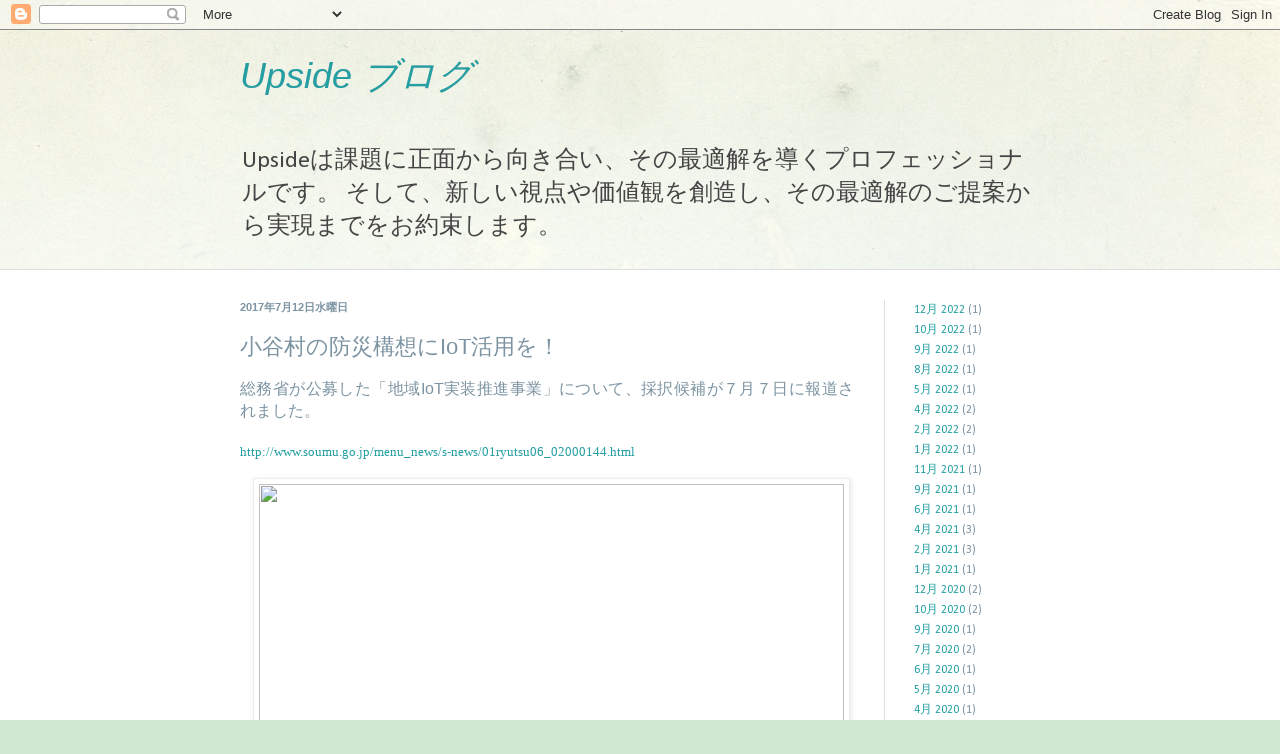

--- FILE ---
content_type: text/html; charset=UTF-8
request_url: https://blog.upside-llc.com/2017/07/iot.html
body_size: 15785
content:
<!DOCTYPE html>
<html class='v2' dir='ltr' lang='ja'>
<head>
<link href='https://www.blogger.com/static/v1/widgets/4128112664-css_bundle_v2.css' rel='stylesheet' type='text/css'/>
<meta content='width=1100' name='viewport'/>
<meta content='text/html; charset=UTF-8' http-equiv='Content-Type'/>
<meta content='blogger' name='generator'/>
<link href='https://blog.upside-llc.com/favicon.ico' rel='icon' type='image/x-icon'/>
<link href='https://blog.upside-llc.com/2017/07/iot.html' rel='canonical'/>
<link rel="alternate" type="application/atom+xml" title="Upside ブログ - Atom" href="https://blog.upside-llc.com/feeds/posts/default" />
<link rel="alternate" type="application/rss+xml" title="Upside ブログ - RSS" href="https://blog.upside-llc.com/feeds/posts/default?alt=rss" />
<link rel="service.post" type="application/atom+xml" title="Upside ブログ - Atom" href="https://www.blogger.com/feeds/3669518980940255674/posts/default" />

<link rel="alternate" type="application/atom+xml" title="Upside ブログ - Atom" href="https://blog.upside-llc.com/feeds/8337713470062038000/comments/default" />
<!--Can't find substitution for tag [blog.ieCssRetrofitLinks]-->
<link href='https://blogger.googleusercontent.com/img/b/R29vZ2xl/AVvXsEjgTMRHaaSmNKoJr0Hl41K-v8Z31Fz695PtmIQxPsaph4Sikb3JyDk7CUwv8I4f1XGQDIVi-s6o88_69gZTgNcngQyzYOI-b0cbSgP3etdHd0mXogt8zhyQ7AsFtqDYt-VE9thgQQN7KwHPpgR9Q8IoHvobpr6yug5Hq0GUs335rr1Uf5vluM1uSKAIcZ_A/w585-h337/MIC-thumbnail2.jpg' rel='image_src'/>
<meta content='https://blog.upside-llc.com/2017/07/iot.html' property='og:url'/>
<meta content='小谷村の防災構想にIoT活用を！' property='og:title'/>
<meta content='総務省が公募した「地域IoT実装推進事業」について、採択候補が７月７日に報道されました。 http://www.soumu.go.jp/menu_news/s-news/01ryutsu06_02000144.html 　 昨年度から長野県小谷村の地域活性化プロジェクトに参画させ...' property='og:description'/>
<meta content='https://blogger.googleusercontent.com/img/b/R29vZ2xl/AVvXsEjgTMRHaaSmNKoJr0Hl41K-v8Z31Fz695PtmIQxPsaph4Sikb3JyDk7CUwv8I4f1XGQDIVi-s6o88_69gZTgNcngQyzYOI-b0cbSgP3etdHd0mXogt8zhyQ7AsFtqDYt-VE9thgQQN7KwHPpgR9Q8IoHvobpr6yug5Hq0GUs335rr1Uf5vluM1uSKAIcZ_A/w1200-h630-p-k-no-nu/MIC-thumbnail2.jpg' property='og:image'/>
<title>Upside ブログ: 小谷村の防災構想にIoT活用を&#65281;</title>
<style type='text/css'>@font-face{font-family:'Calibri';font-style:normal;font-weight:400;font-display:swap;src:url(//fonts.gstatic.com/l/font?kit=J7afnpV-BGlaFfdAhLEY67FIEjg&skey=a1029226f80653a8&v=v15)format('woff2');unicode-range:U+0000-00FF,U+0131,U+0152-0153,U+02BB-02BC,U+02C6,U+02DA,U+02DC,U+0304,U+0308,U+0329,U+2000-206F,U+20AC,U+2122,U+2191,U+2193,U+2212,U+2215,U+FEFF,U+FFFD;}</style>
<style id='page-skin-1' type='text/css'><!--
/*
-----------------------------------------------
Blogger Template Style
Name:     Simple
Designer: Blogger
URL:      www.blogger.com
----------------------------------------------- */
/* Content
----------------------------------------------- */
body {
font: normal normal 12px Calibri;
color: #7c93a1;
background: #cfe7d1 url(//themes.googleusercontent.com/image?id=1x_TqXo6-7t6y2ZiuOyQ2Bk6Zod9CTtyKYtRui0IeQJe6hVlJcQiXYG2xQGkxKvl6iZMJ) repeat fixed top center /* Credit: gaffera (https://www.istockphoto.com/googleimages.php?id=4072573&amp;platform=blogger) */;
padding: 0 0 0 0;
background-attachment: scroll;
}
html body .content-outer {
min-width: 0;
max-width: 100%;
width: 100%;
}
h2 {
font-size: 22px;
}
a:link {
text-decoration:none;
color: #249fa3;
}
a:visited {
text-decoration:none;
color: #7c93a1;
}
a:hover {
text-decoration:underline;
color: #5dc2c0;
}
.body-fauxcolumn-outer .fauxcolumn-inner {
background: transparent url(https://resources.blogblog.com/blogblog/data/1kt/simple/body_gradient_tile_light.png) repeat scroll top left;
_background-image: none;
}
.body-fauxcolumn-outer .cap-top {
position: absolute;
z-index: 1;
height: 400px;
width: 100%;
}
.body-fauxcolumn-outer .cap-top .cap-left {
width: 100%;
background: transparent url(https://resources.blogblog.com/blogblog/data/1kt/simple/gradients_light.png) repeat-x scroll top left;
_background-image: none;
}
.content-outer {
-moz-box-shadow: 0 0 0 rgba(0, 0, 0, .15);
-webkit-box-shadow: 0 0 0 rgba(0, 0, 0, .15);
-goog-ms-box-shadow: 0 0 0 #333333;
box-shadow: 0 0 0 rgba(0, 0, 0, .15);
margin-bottom: 1px;
}
.content-inner {
padding: 0 0;
}
.main-outer, .footer-outer {
background-color: #ffffff;
}
/* Header
----------------------------------------------- */
.header-outer {
background: transparent none repeat-x scroll 0 -400px;
_background-image: none;
}
.Header h1 {
font: italic normal 36px Arial, Tahoma, Helvetica, FreeSans, sans-serif;
color: #249fa3;
text-shadow: 0 0 0 rgba(0, 0, 0, .2);
}
.Header h1 a {
color: #249fa3;
}
.Header .description {
font-size: 200%;
color: #444444;
}
.header-inner .Header .titlewrapper {
padding: 22px 30px;
}
.header-inner .Header .descriptionwrapper {
padding: 0 30px;
}
/* Tabs
----------------------------------------------- */
.tabs-inner .section:first-child {
border-top: 0 solid #dddddd;
}
.tabs-inner .section:first-child ul {
margin-top: -0;
border-top: 0 solid #dddddd;
border-left: 0 solid #dddddd;
border-right: 0 solid #dddddd;
}
.tabs-inner .widget ul {
background: transparent none repeat-x scroll 0 -800px;
_background-image: none;
border-bottom: 0 solid #dddddd;
margin-top: 0;
margin-left: -0;
margin-right: -0;
}
.tabs-inner .widget li a {
display: inline-block;
padding: .6em 1em;
font: normal normal 20px Arial, Tahoma, Helvetica, FreeSans, sans-serif;
color: #00818b;
border-left: 0 solid #ffffff;
border-right: 0 solid #dddddd;
}
.tabs-inner .widget li:first-child a {
border-left: none;
}
.tabs-inner .widget li.selected a, .tabs-inner .widget li a:hover {
color: #444444;
background-color: transparent;
text-decoration: none;
}
/* Columns
----------------------------------------------- */
.main-outer {
border-top: 1px solid #dddddd;
}
.fauxcolumn-left-outer .fauxcolumn-inner {
border-right: 1px solid #dddddd;
}
.fauxcolumn-right-outer .fauxcolumn-inner {
border-left: 1px solid #dddddd;
}
/* Headings
----------------------------------------------- */
div.widget > h2,
div.widget h2.title {
margin: 0 0 1em 0;
font: normal bold 11px Arial, Tahoma, Helvetica, FreeSans, sans-serif;
color: #000000;
}
/* Widgets
----------------------------------------------- */
.widget .zippy {
color: #999999;
text-shadow: 2px 2px 1px rgba(0, 0, 0, .1);
}
.widget .popular-posts ul {
list-style: none;
}
/* Posts
----------------------------------------------- */
h2.date-header {
font: normal bold 11px Arial, Tahoma, Helvetica, FreeSans, sans-serif;
}
.date-header span {
background-color: transparent;
color: #7c93a1;
padding: inherit;
letter-spacing: inherit;
margin: inherit;
}
.main-inner {
padding-top: 30px;
padding-bottom: 30px;
}
.main-inner .column-center-inner {
padding: 0 15px;
}
.main-inner .column-center-inner .section {
margin: 0 15px;
}
.post {
margin: 0 0 25px 0;
}
h3.post-title, .comments h4 {
font: normal normal 22px Arial, Tahoma, Helvetica, FreeSans, sans-serif;
margin: .75em 0 0;
}
.post-body {
font-size: 110%;
line-height: 1.4;
position: relative;
}
.post-body img, .post-body .tr-caption-container, .Profile img, .Image img,
.BlogList .item-thumbnail img {
padding: 2px;
background: #ffffff;
border: 1px solid #eeeeee;
-moz-box-shadow: 1px 1px 5px rgba(0, 0, 0, .1);
-webkit-box-shadow: 1px 1px 5px rgba(0, 0, 0, .1);
box-shadow: 1px 1px 5px rgba(0, 0, 0, .1);
}
.post-body img, .post-body .tr-caption-container {
padding: 5px;
}
.post-body .tr-caption-container {
color: #7c93a1;
}
.post-body .tr-caption-container img {
padding: 0;
background: transparent;
border: none;
-moz-box-shadow: 0 0 0 rgba(0, 0, 0, .1);
-webkit-box-shadow: 0 0 0 rgba(0, 0, 0, .1);
box-shadow: 0 0 0 rgba(0, 0, 0, .1);
}
.post-header {
margin: 0 0 1.5em;
line-height: 1.6;
font-size: 90%;
}
.post-footer {
margin: 20px -2px 0;
padding: 5px 10px;
color: #666666;
background-color: #f9f9f9;
border-bottom: 1px solid #eeeeee;
line-height: 1.6;
font-size: 90%;
}
#comments .comment-author {
padding-top: 1.5em;
border-top: 1px solid #dddddd;
background-position: 0 1.5em;
}
#comments .comment-author:first-child {
padding-top: 0;
border-top: none;
}
.avatar-image-container {
margin: .2em 0 0;
}
#comments .avatar-image-container img {
border: 1px solid #eeeeee;
}
/* Comments
----------------------------------------------- */
.comments .comments-content .icon.blog-author {
background-repeat: no-repeat;
background-image: url([data-uri]);
}
.comments .comments-content .loadmore a {
border-top: 1px solid #999999;
border-bottom: 1px solid #999999;
}
.comments .comment-thread.inline-thread {
background-color: #f9f9f9;
}
.comments .continue {
border-top: 2px solid #999999;
}
/* Accents
---------------------------------------------- */
.section-columns td.columns-cell {
border-left: 1px solid #dddddd;
}
.blog-pager {
background: transparent none no-repeat scroll top center;
}
.blog-pager-older-link, .home-link,
.blog-pager-newer-link {
background-color: #ffffff;
padding: 5px;
}
.footer-outer {
border-top: 0 dashed #bbbbbb;
}
/* Mobile
----------------------------------------------- */
body.mobile  {
background-size: auto;
}
.mobile .body-fauxcolumn-outer {
background: transparent none repeat scroll top left;
}
.mobile .body-fauxcolumn-outer .cap-top {
background-size: 100% auto;
}
.mobile .content-outer {
-webkit-box-shadow: 0 0 3px rgba(0, 0, 0, .15);
box-shadow: 0 0 3px rgba(0, 0, 0, .15);
}
.mobile .tabs-inner .widget ul {
margin-left: 0;
margin-right: 0;
}
.mobile .post {
margin: 0;
}
.mobile .main-inner .column-center-inner .section {
margin: 0;
}
.mobile .date-header span {
padding: 0.1em 10px;
margin: 0 -10px;
}
.mobile h3.post-title {
margin: 0;
}
.mobile .blog-pager {
background: transparent none no-repeat scroll top center;
}
.mobile .footer-outer {
border-top: none;
}
.mobile .main-inner, .mobile .footer-inner {
background-color: #ffffff;
}
.mobile-index-contents {
color: #7c93a1;
}
.mobile-link-button {
background-color: #249fa3;
}
.mobile-link-button a:link, .mobile-link-button a:visited {
color: #ffffff;
}
.mobile .tabs-inner .section:first-child {
border-top: none;
}
.mobile .tabs-inner .PageList .widget-content {
background-color: transparent;
color: #444444;
border-top: 0 solid #dddddd;
border-bottom: 0 solid #dddddd;
}
.mobile .tabs-inner .PageList .widget-content .pagelist-arrow {
border-left: 1px solid #dddddd;
}

--></style>
<style id='template-skin-1' type='text/css'><!--
body {
min-width: 860px;
}
.content-outer, .content-fauxcolumn-outer, .region-inner {
min-width: 860px;
max-width: 860px;
_width: 860px;
}
.main-inner .columns {
padding-left: 0px;
padding-right: 186px;
}
.main-inner .fauxcolumn-center-outer {
left: 0px;
right: 186px;
/* IE6 does not respect left and right together */
_width: expression(this.parentNode.offsetWidth -
parseInt("0px") -
parseInt("186px") + 'px');
}
.main-inner .fauxcolumn-left-outer {
width: 0px;
}
.main-inner .fauxcolumn-right-outer {
width: 186px;
}
.main-inner .column-left-outer {
width: 0px;
right: 100%;
margin-left: -0px;
}
.main-inner .column-right-outer {
width: 186px;
margin-right: -186px;
}
#layout {
min-width: 0;
}
#layout .content-outer {
min-width: 0;
width: 800px;
}
#layout .region-inner {
min-width: 0;
width: auto;
}
body#layout div.add_widget {
padding: 8px;
}
body#layout div.add_widget a {
margin-left: 32px;
}
--></style>
<style>
    body {background-image:url(\/\/themes.googleusercontent.com\/image?id=1x_TqXo6-7t6y2ZiuOyQ2Bk6Zod9CTtyKYtRui0IeQJe6hVlJcQiXYG2xQGkxKvl6iZMJ);}
    
@media (max-width: 200px) { body {background-image:url(\/\/themes.googleusercontent.com\/image?id=1x_TqXo6-7t6y2ZiuOyQ2Bk6Zod9CTtyKYtRui0IeQJe6hVlJcQiXYG2xQGkxKvl6iZMJ&options=w200);}}
@media (max-width: 400px) and (min-width: 201px) { body {background-image:url(\/\/themes.googleusercontent.com\/image?id=1x_TqXo6-7t6y2ZiuOyQ2Bk6Zod9CTtyKYtRui0IeQJe6hVlJcQiXYG2xQGkxKvl6iZMJ&options=w400);}}
@media (max-width: 800px) and (min-width: 401px) { body {background-image:url(\/\/themes.googleusercontent.com\/image?id=1x_TqXo6-7t6y2ZiuOyQ2Bk6Zod9CTtyKYtRui0IeQJe6hVlJcQiXYG2xQGkxKvl6iZMJ&options=w800);}}
@media (max-width: 1200px) and (min-width: 801px) { body {background-image:url(\/\/themes.googleusercontent.com\/image?id=1x_TqXo6-7t6y2ZiuOyQ2Bk6Zod9CTtyKYtRui0IeQJe6hVlJcQiXYG2xQGkxKvl6iZMJ&options=w1200);}}
/* Last tag covers anything over one higher than the previous max-size cap. */
@media (min-width: 1201px) { body {background-image:url(\/\/themes.googleusercontent.com\/image?id=1x_TqXo6-7t6y2ZiuOyQ2Bk6Zod9CTtyKYtRui0IeQJe6hVlJcQiXYG2xQGkxKvl6iZMJ&options=w1600);}}
  </style>
<link href='https://www.blogger.com/dyn-css/authorization.css?targetBlogID=3669518980940255674&amp;zx=70b71086-4a34-472f-9a56-739f3c262997' media='none' onload='if(media!=&#39;all&#39;)media=&#39;all&#39;' rel='stylesheet'/><noscript><link href='https://www.blogger.com/dyn-css/authorization.css?targetBlogID=3669518980940255674&amp;zx=70b71086-4a34-472f-9a56-739f3c262997' rel='stylesheet'/></noscript>
<meta name='google-adsense-platform-account' content='ca-host-pub-1556223355139109'/>
<meta name='google-adsense-platform-domain' content='blogspot.com'/>

</head>
<body class='loading variant-wide'>
<div class='navbar section' id='navbar' name='Navbar'><div class='widget Navbar' data-version='1' id='Navbar1'><script type="text/javascript">
    function setAttributeOnload(object, attribute, val) {
      if(window.addEventListener) {
        window.addEventListener('load',
          function(){ object[attribute] = val; }, false);
      } else {
        window.attachEvent('onload', function(){ object[attribute] = val; });
      }
    }
  </script>
<div id="navbar-iframe-container"></div>
<script type="text/javascript" src="https://apis.google.com/js/platform.js"></script>
<script type="text/javascript">
      gapi.load("gapi.iframes:gapi.iframes.style.bubble", function() {
        if (gapi.iframes && gapi.iframes.getContext) {
          gapi.iframes.getContext().openChild({
              url: 'https://www.blogger.com/navbar/3669518980940255674?po\x3d8337713470062038000\x26origin\x3dhttps://blog.upside-llc.com',
              where: document.getElementById("navbar-iframe-container"),
              id: "navbar-iframe"
          });
        }
      });
    </script><script type="text/javascript">
(function() {
var script = document.createElement('script');
script.type = 'text/javascript';
script.src = '//pagead2.googlesyndication.com/pagead/js/google_top_exp.js';
var head = document.getElementsByTagName('head')[0];
if (head) {
head.appendChild(script);
}})();
</script>
</div></div>
<div class='body-fauxcolumns'>
<div class='fauxcolumn-outer body-fauxcolumn-outer'>
<div class='cap-top'>
<div class='cap-left'></div>
<div class='cap-right'></div>
</div>
<div class='fauxborder-left'>
<div class='fauxborder-right'></div>
<div class='fauxcolumn-inner'>
</div>
</div>
<div class='cap-bottom'>
<div class='cap-left'></div>
<div class='cap-right'></div>
</div>
</div>
</div>
<div class='content'>
<div class='content-fauxcolumns'>
<div class='fauxcolumn-outer content-fauxcolumn-outer'>
<div class='cap-top'>
<div class='cap-left'></div>
<div class='cap-right'></div>
</div>
<div class='fauxborder-left'>
<div class='fauxborder-right'></div>
<div class='fauxcolumn-inner'>
</div>
</div>
<div class='cap-bottom'>
<div class='cap-left'></div>
<div class='cap-right'></div>
</div>
</div>
</div>
<div class='content-outer'>
<div class='content-cap-top cap-top'>
<div class='cap-left'></div>
<div class='cap-right'></div>
</div>
<div class='fauxborder-left content-fauxborder-left'>
<div class='fauxborder-right content-fauxborder-right'></div>
<div class='content-inner'>
<header>
<div class='header-outer'>
<div class='header-cap-top cap-top'>
<div class='cap-left'></div>
<div class='cap-right'></div>
</div>
<div class='fauxborder-left header-fauxborder-left'>
<div class='fauxborder-right header-fauxborder-right'></div>
<div class='region-inner header-inner'>
<div class='header section' id='header' name='ヘッダー'><div class='widget Header' data-version='1' id='Header1'>
<div id='header-inner'>
<div class='titlewrapper'>
<h1 class='title'>
<a href='https://blog.upside-llc.com/'>
Upside ブログ
</a>
</h1>
</div>
<div class='descriptionwrapper'>
<p class='description'><span>Upsideは課題に正面から向き合い&#12289;その最適解を導くプロフェッショナルです&#12290;
そして&#12289;新しい視点や価値観を創造し&#12289;その最適解のご提案から実現までをお約束します&#12290;</span></p>
</div>
</div>
</div></div>
</div>
</div>
<div class='header-cap-bottom cap-bottom'>
<div class='cap-left'></div>
<div class='cap-right'></div>
</div>
</div>
</header>
<div class='tabs-outer'>
<div class='tabs-cap-top cap-top'>
<div class='cap-left'></div>
<div class='cap-right'></div>
</div>
<div class='fauxborder-left tabs-fauxborder-left'>
<div class='fauxborder-right tabs-fauxborder-right'></div>
<div class='region-inner tabs-inner'>
<div class='tabs no-items section' id='crosscol' name='Cross-Column'></div>
<div class='tabs no-items section' id='crosscol-overflow' name='Cross-Column 2'></div>
</div>
</div>
<div class='tabs-cap-bottom cap-bottom'>
<div class='cap-left'></div>
<div class='cap-right'></div>
</div>
</div>
<div class='main-outer'>
<div class='main-cap-top cap-top'>
<div class='cap-left'></div>
<div class='cap-right'></div>
</div>
<div class='fauxborder-left main-fauxborder-left'>
<div class='fauxborder-right main-fauxborder-right'></div>
<div class='region-inner main-inner'>
<div class='columns fauxcolumns'>
<div class='fauxcolumn-outer fauxcolumn-center-outer'>
<div class='cap-top'>
<div class='cap-left'></div>
<div class='cap-right'></div>
</div>
<div class='fauxborder-left'>
<div class='fauxborder-right'></div>
<div class='fauxcolumn-inner'>
</div>
</div>
<div class='cap-bottom'>
<div class='cap-left'></div>
<div class='cap-right'></div>
</div>
</div>
<div class='fauxcolumn-outer fauxcolumn-left-outer'>
<div class='cap-top'>
<div class='cap-left'></div>
<div class='cap-right'></div>
</div>
<div class='fauxborder-left'>
<div class='fauxborder-right'></div>
<div class='fauxcolumn-inner'>
</div>
</div>
<div class='cap-bottom'>
<div class='cap-left'></div>
<div class='cap-right'></div>
</div>
</div>
<div class='fauxcolumn-outer fauxcolumn-right-outer'>
<div class='cap-top'>
<div class='cap-left'></div>
<div class='cap-right'></div>
</div>
<div class='fauxborder-left'>
<div class='fauxborder-right'></div>
<div class='fauxcolumn-inner'>
</div>
</div>
<div class='cap-bottom'>
<div class='cap-left'></div>
<div class='cap-right'></div>
</div>
</div>
<!-- corrects IE6 width calculation -->
<div class='columns-inner'>
<div class='column-center-outer'>
<div class='column-center-inner'>
<div class='main section' id='main' name='メイン'><div class='widget Blog' data-version='1' id='Blog1'>
<div class='blog-posts hfeed'>

          <div class="date-outer">
        
<h2 class='date-header'><span>2017年7月12日水曜日</span></h2>

          <div class="date-posts">
        
<div class='post-outer'>
<div class='post hentry uncustomized-post-template' itemprop='blogPost' itemscope='itemscope' itemtype='http://schema.org/BlogPosting'>
<meta content='https://blogger.googleusercontent.com/img/b/R29vZ2xl/AVvXsEjgTMRHaaSmNKoJr0Hl41K-v8Z31Fz695PtmIQxPsaph4Sikb3JyDk7CUwv8I4f1XGQDIVi-s6o88_69gZTgNcngQyzYOI-b0cbSgP3etdHd0mXogt8zhyQ7AsFtqDYt-VE9thgQQN7KwHPpgR9Q8IoHvobpr6yug5Hq0GUs335rr1Uf5vluM1uSKAIcZ_A/w585-h337/MIC-thumbnail2.jpg' itemprop='image_url'/>
<meta content='3669518980940255674' itemprop='blogId'/>
<meta content='8337713470062038000' itemprop='postId'/>
<a name='8337713470062038000'></a>
<h3 class='post-title entry-title' itemprop='name'>
小谷村の防災構想にIoT活用を&#65281;
</h3>
<div class='post-header'>
<div class='post-header-line-1'></div>
</div>
<div class='post-body entry-content' id='post-body-8337713470062038000' itemprop='description articleBody'>
<div style="background-color: white; caret-color: rgb(0, 0, 0); font-family: Verdana, Arial, Helvetica, sans-serif; font-size: 12px; text-align: justify; text-size-adjust: auto;"><span style="font-size: 16px; text-size-adjust: auto;">総務省が公募した&#12300;地域IoT実装推進事業&#12301;について&#12289;採択候補が７月７日に報道されました&#12290;</span></div><div style="background-color: white; caret-color: rgb(0, 0, 0); font-family: Verdana, Arial, Helvetica, sans-serif; font-size: 12px; text-align: justify; text-size-adjust: auto;"><span style="font-size: 16px; text-size-adjust: auto;"><br /></span></div><div style="background-color: white; caret-color: rgb(0, 0, 0); font-family: Verdana, Arial, Helvetica, sans-serif; font-size: 12px; text-size-adjust: auto;"><p class="p1" style="color: #dca10d; font-family: &quot;Helvetica Neue&quot;; font-feature-settings: normal; font-kerning: auto; font-optical-sizing: auto; font-size: 13px; font-stretch: normal; font-variant-alternates: normal; font-variant-east-asian: normal; font-variant-numeric: normal; font-variation-settings: normal; line-height: normal; margin: 0px;"><a href="http://www.soumu.go.jp/menu_news/s-news/01ryutsu06_02000144.html">http://www.soumu.go.jp/menu_news/s-news/01ryutsu06_02000144.html</a><span class="s1" style="color: black; font-family: &quot;Hiragino Sans&quot;; font-feature-settings: normal; font-kerning: auto; font-optical-sizing: auto; font-stretch: normal; font-variant-alternates: normal; font-variant-east-asian: normal; font-variant-numeric: normal; font-variation-settings: normal; line-height: normal;">&#12288;</span></p></div><div style="background-color: white; caret-color: rgb(0, 0, 0); font-family: Verdana, Arial, Helvetica, sans-serif; text-size-adjust: auto;"><span data-mce-style="font-size: 10pt;"><br /></span></div><div class="separator" style="clear: both; text-align: center;"><a href="https://blogger.googleusercontent.com/img/b/R29vZ2xl/AVvXsEjgTMRHaaSmNKoJr0Hl41K-v8Z31Fz695PtmIQxPsaph4Sikb3JyDk7CUwv8I4f1XGQDIVi-s6o88_69gZTgNcngQyzYOI-b0cbSgP3etdHd0mXogt8zhyQ7AsFtqDYt-VE9thgQQN7KwHPpgR9Q8IoHvobpr6yug5Hq0GUs335rr1Uf5vluM1uSKAIcZ_A/s600/MIC-thumbnail2.jpg" style="margin-left: 1em; margin-right: 1em;"><img border="0" data-original-height="345" data-original-width="600" height="337" src="https://blogger.googleusercontent.com/img/b/R29vZ2xl/AVvXsEjgTMRHaaSmNKoJr0Hl41K-v8Z31Fz695PtmIQxPsaph4Sikb3JyDk7CUwv8I4f1XGQDIVi-s6o88_69gZTgNcngQyzYOI-b0cbSgP3etdHd0mXogt8zhyQ7AsFtqDYt-VE9thgQQN7KwHPpgR9Q8IoHvobpr6yug5Hq0GUs335rr1Uf5vluM1uSKAIcZ_A/w585-h337/MIC-thumbnail2.jpg" width="585" /></a></div><div style="background-color: white; caret-color: rgb(0, 0, 0); font-family: Verdana, Arial, Helvetica, sans-serif; text-align: center; text-size-adjust: auto;"><br /></div><div style="background-color: white; caret-color: rgb(0, 0, 0); font-family: Verdana, Arial, Helvetica, sans-serif; text-align: center; text-size-adjust: auto;"><br /></div><div style="background-color: white; caret-color: rgb(0, 0, 0); font-family: Verdana, Arial, Helvetica, sans-serif; text-align: center; text-size-adjust: auto;"><div data-mce-style="text-align: left;" style="font-size: 12px; text-align: left; text-size-adjust: auto;"><span data-mce-style="font-size: 12pt;" style="font-size: 12pt;">昨年度から長野県小谷村の地域活性化プロジェクトに参画させていただいており&#12289;本年度の活動においてもプロジェクトをステップアップすべく&#12289;上記推進事業に小谷村が応募する運びとなりました&#12290;</span></div><div data-mce-style="text-align: left;" style="font-size: 12px; text-align: left; text-size-adjust: auto;"><span data-mce-style="font-size: 12pt;" style="font-size: 12pt;"><br /></span></div><div data-mce-style="text-align: left;" style="font-size: 12px; text-align: left; text-size-adjust: auto;"><span data-mce-style="font-size: 12pt;" style="font-size: 12pt;">今回は&#12300;G空間を活用した小谷村防災まちづくり&#12301;をテーマに地震や水害発生時の避難誘導や情報発信にIoT&#65288;特にG空間情報&#65289;を活用とした提案でした&#12290;</span></div><div style="text-align: start; text-size-adjust: auto;"><br /></div><div data-mce-style="text-align: left;" style="font-size: 12px; text-align: left; text-size-adjust: auto;"><span data-mce-style="font-size: 12pt;" style="font-size: 12pt;">ちなみに小谷村は長野県と新潟県の県境に位置する人口3000人弱の山村部です&#12290;</span></div></div><div style="background-color: white; caret-color: rgb(0, 0, 0); font-family: Verdana, Arial, Helvetica, sans-serif; text-align: left; text-size-adjust: auto;"><div data-mce-style="text-align: left;" style="text-size-adjust: auto;"><span data-mce-style="font-size: 14pt;"><br /></span></div><div class="separator" style="clear: both; text-align: center;"><a href="https://blogger.googleusercontent.com/img/b/R29vZ2xl/AVvXsEi2wy4dz9gbdwCrFxVTYj3208800Z-VMKWr94yYGkmmxbQ7XuZDtPtADZwIYNylwstPN0akCuNws6tPYCIy9ql6GcB-eQjUkBRwvUEVN36ZQlK6iWfuyHk68gMVjyu14yOorLON6aw-UNPve7r-0pdziT7R6Vm3Fo1I8mTk8Ki-9k6nCnyJvNVdXuhqRV6t/s600/E5B1B1-thumbnail2.jpg" style="margin-left: 1em; margin-right: 1em;"><img border="0" data-original-height="348" data-original-width="600" height="343" src="https://blogger.googleusercontent.com/img/b/R29vZ2xl/AVvXsEi2wy4dz9gbdwCrFxVTYj3208800Z-VMKWr94yYGkmmxbQ7XuZDtPtADZwIYNylwstPN0akCuNws6tPYCIy9ql6GcB-eQjUkBRwvUEVN36ZQlK6iWfuyHk68gMVjyu14yOorLON6aw-UNPve7r-0pdziT7R6Vm3Fo1I8mTk8Ki-9k6nCnyJvNVdXuhqRV6t/w590-h343/E5B1B1-thumbnail2.jpg" width="590" /></a></div><br /><div data-mce-style="text-align: left;" style="font-size: 12px; text-align: center; text-size-adjust: auto;"><br /></div><div data-mce-style="text-align: left;" style="font-size: 12px; text-align: center; text-size-adjust: auto;"><br /></div><div class="separator" style="clear: both; text-align: center;"><a href="https://blogger.googleusercontent.com/img/b/R29vZ2xl/AVvXsEijucXpRhxzGfq8tYZvqoG0wH8loPljRlKZ_t0QGRRymAYPgVFEo9lKI3XwRN-qNyjXGra0ZX2RJxfrXzEu-0OQOu6--Wjozgkf6_DZz99wq8ATQqmeA9MlbvHEpFe-Zyz_IDe873MH5cjcqJJLoY-ItdOJys4EfRndL3bhZrF1SMvrWwPQZmfFaTqJMRqN/s600/turara-thumbnail2.jpg" style="margin-left: 1em; margin-right: 1em;"><img border="0" data-original-height="450" data-original-width="600" height="438" src="https://blogger.googleusercontent.com/img/b/R29vZ2xl/AVvXsEijucXpRhxzGfq8tYZvqoG0wH8loPljRlKZ_t0QGRRymAYPgVFEo9lKI3XwRN-qNyjXGra0ZX2RJxfrXzEu-0OQOu6--Wjozgkf6_DZz99wq8ATQqmeA9MlbvHEpFe-Zyz_IDe873MH5cjcqJJLoY-ItdOJys4EfRndL3bhZrF1SMvrWwPQZmfFaTqJMRqN/w583-h438/turara-thumbnail2.jpg" width="583" /></a></div><div data-mce-style="text-align: left;" style="text-align: center; text-size-adjust: auto;"><br /></div><div data-mce-style="text-align: left;" style="text-align: center; text-size-adjust: auto;"><span style="text-align: left;"><br /></span></div><div data-mce-style="text-align: left;" style="text-align: center; text-size-adjust: auto;"><div data-mce-style="text-align: left;" style="font-size: 12px; text-align: left; text-size-adjust: auto;"><span data-mce-style="font-size: 12pt;" style="font-size: 12pt;">夏は緑豊かな乗鞍や妙高へ山岳ファンが集い&#12289;冬は栂池などのスキー場でウインタースポーツが盛んな地域です&#12290;</span></div><div data-mce-style="text-align: left;" style="font-size: 12px; text-align: left; text-size-adjust: auto;"><span data-mce-style="font-size: 12pt;" style="font-size: medium;">とはいえ&#12289;３年前に被災した神城断層震災では震度６弱の激震に見舞われ&#12289;その他にも長野では地震の被害が絶えないのが現状です&#12290;</span></div><div style="text-size-adjust: auto;"><br /></div><div data-mce-style="text-align: left;" style="font-size: 12px; text-align: left; text-size-adjust: auto;"><span data-mce-style="font-size: 12pt;" style="font-size: medium;">今回の提案では喫緊の課題へのIoT実装が最適なタイミングだったのですが&#12290;&#12290;&#12290;</span></div><div data-mce-style="text-align: left;" style="font-size: 12px; text-align: left; text-size-adjust: auto;"><span data-mce-style="font-size: 12pt;" style="font-size: medium;">残念ながら採択には至りませんでした&#12290;</span></div><div data-mce-style="text-align: left;" style="font-size: 12px; text-align: left; text-size-adjust: auto;"><span data-mce-style="font-size: 12pt;" style="font-size: medium;"><br /></span></div><div data-mce-style="text-align: left;" style="font-size: 12px; text-align: left; text-size-adjust: auto;"><span data-mce-style="font-size: 12pt;" style="font-size: medium;">ちなみに採択の17案件はこちら&#12290;</span></div><div style="font-size: 12px;"><span data-mce-style="font-size: 12pt;" style="font-size: medium;"><br /></span></div></div><div data-mce-style="text-align: left;" style="text-align: left; text-size-adjust: auto;"><div class="separator" style="clear: both; text-align: center;"><a href="https://blogger.googleusercontent.com/img/b/R29vZ2xl/AVvXsEgCkqJu7mJbtn7ayM4r_EWdtlhJvflsuGieYys47FM4CVqi32UyntYGzt3SfMXNuZ6X9fmkY1HnYj_qRW2pEz0C6Rr9c5sg8agauNClzRuR85UcKIu8GfGhigSVx1dJNMmU9GHxHpixQREq5hqGO4ugHKc35rvjhsbpXmrfxTtzqV_ncMW35hRxMSKrXU1z/s600/E68EA1E68A9E-thumbnail2.jpg" style="margin-left: 1em; margin-right: 1em;"><img border="0" data-original-height="466" data-original-width="600" height="463" src="https://blogger.googleusercontent.com/img/b/R29vZ2xl/AVvXsEgCkqJu7mJbtn7ayM4r_EWdtlhJvflsuGieYys47FM4CVqi32UyntYGzt3SfMXNuZ6X9fmkY1HnYj_qRW2pEz0C6Rr9c5sg8agauNClzRuR85UcKIu8GfGhigSVx1dJNMmU9GHxHpixQREq5hqGO4ugHKc35rvjhsbpXmrfxTtzqV_ncMW35hRxMSKrXU1z/w595-h463/E68EA1E68A9E-thumbnail2.jpg" width="595" /></a></div><div data-mce-style="text-align: left;" style="text-align: center; text-size-adjust: auto;"><span style="text-align: left;"><br /></span></div><div data-mce-style="text-align: left;" style="text-align: center; text-size-adjust: auto;"><div style="font-size: 12px; text-align: left; text-size-adjust: auto;"><span data-mce-style="font-size: 12pt;" style="font-size: 12pt;">全国に11の総務省総合通信局&#65288;沖縄のみ総合通信事務所&#65289;があり&#12289;各自治体や企業からの推進事業の応募はそれぞれの地域の通信局が窓口となっての対応となってます&#12290;</span></div><div style="font-size: 12px; text-align: left; text-size-adjust: auto;"><span data-mce-style="font-size: 12pt;" style="font-size: medium;">従来であれば&#12289;地域ごとにある程度分散しての採択が主流なのですが...</span></div><div style="font-size: 12px; text-align: left; text-size-adjust: auto;"><span data-mce-style="font-size: 12pt;" style="font-size: medium;">よく見ると&#12289;17件の採択のうち&#12289;九州総合通信局管轄で５件&#12289;しかも全て防災分野&#12290;</span></div><div style="font-size: 12px; text-align: left; text-size-adjust: auto;"><span data-mce-style="font-size: 12pt;" style="font-size: medium;">３割が九州に集中して&#12289;８つの分野からも３割が防災分野&#65288;全て九州&#65289;&#12290;<br /><br />緊急性の順位が反映しているようにも感じるのですが&#12289;今回は内容を重視して&#12300;慣例的な地域や分野に分散する&#12301;といったことはしなかったとも受け止められます&#12290;</span></div><div style="font-size: 12px; text-align: left; text-size-adjust: auto;"><span data-mce-style="font-size: 12pt;" style="font-size: medium;">寸評をする立場でもないので&#12289;若干の愚痴に聞こえてしまいますね&#12290;</span></div><div style="text-align: left; text-size-adjust: auto;"><br /></div><div style="font-size: 12px; text-align: left; text-size-adjust: auto;"><span data-mce-style="font-size: 12pt;" style="font-size: medium;">時間は巻き戻せないので&#12289;今後の活動目標として&#12289;小谷村の防災対策をいかに効率的に安全にするかを支援するしかありません&#12290;</span></div><div style="font-size: 12px; text-align: left; text-size-adjust: auto;"><span data-mce-style="font-size: 12pt;" style="font-size: medium;">補助金に頼らず知恵を絞れ&#65281;との神の声としましょう&#12290;</span></div><div style="text-align: left; text-size-adjust: auto;"><br /></div><div style="font-size: 12px; text-align: left; text-size-adjust: auto;"><span data-mce-style="font-size: 12pt;" style="font-size: medium;">なんてったって&#12289;小谷村のスローガンは</span></div><div style="font-size: 12px; text-align: left; text-size-adjust: auto;"><span data-mce-style="font-size: 12pt;" style="font-size: medium;">&#12300;つくるのは&#12288;あなた&#12288;明日のおたり&#12301;</span></div></div><div data-mce-style="text-align: left;" style="text-align: left; text-size-adjust: auto;"><div style="text-size-adjust: auto;"><span data-mce-style="font-size: 14pt;"><br /></span></div><div class="separator" style="clear: both; text-align: center;"><a href="https://blogger.googleusercontent.com/img/b/R29vZ2xl/AVvXsEi2fBTS0k92w8-FHGqJhNuKTSFoFZlixwlOA6xOoCJaE9jxVg5WpXzCMGAQSWxiAis6HReoMu3-sfiuKBS7eJKvvKaKmXV-pz3T4IBmdrud4OI5KL6xOICyPnNWVvHTf1g4YX1IWfJX-wM_PIgah_XjfPX_i2HNMicLLg48JSbPT4KafeQ8U8bNoBZAwv9A/s600/kopi-thumbnail2.jpg" style="margin-left: 1em; margin-right: 1em;"><img border="0" data-original-height="600" data-original-width="166" height="1210" src="https://blogger.googleusercontent.com/img/b/R29vZ2xl/AVvXsEi2fBTS0k92w8-FHGqJhNuKTSFoFZlixwlOA6xOoCJaE9jxVg5WpXzCMGAQSWxiAis6HReoMu3-sfiuKBS7eJKvvKaKmXV-pz3T4IBmdrud4OI5KL6xOICyPnNWVvHTf1g4YX1IWfJX-wM_PIgah_XjfPX_i2HNMicLLg48JSbPT4KafeQ8U8bNoBZAwv9A/w335-h1210/kopi-thumbnail2.jpg" width="335" /></a></div><br /><div style="text-align: center; text-size-adjust: auto;"><br /></div><div style="text-align: center; text-size-adjust: auto;"><br /></div><div style="text-align: center; text-size-adjust: auto;"><br /></div><div style="text-align: justify; text-size-adjust: auto;"><div data-mce-style="text-align: left;" style="font-size: 12px; text-align: left; text-size-adjust: auto;"><span data-mce-style="font-size: 12pt;" style="font-size: 12pt;">にった</span></div><div style="font-size: 12px; text-align: left; text-size-adjust: auto;"><div data-mce-style="text-align: left;" style="text-size-adjust: auto;"><div data-mce-style="text-align: left;" style="text-size-adjust: auto;"><span data-mce-style="font-size: 10pt;" style="font-size: 10pt;">Upside</span></div><div data-mce-style="text-align: left;" style="text-size-adjust: auto;"><p class="p1" style="color: #dca10d; font-family: &quot;Helvetica Neue&quot;; font-feature-settings: normal; font-kerning: auto; font-optical-sizing: auto; font-size: 13px; font-stretch: normal; font-variant-alternates: normal; font-variant-east-asian: normal; font-variant-numeric: normal; font-variation-settings: normal; line-height: normal; margin: 0px;"><a href="https://upside-llc.com">https://upside-llc.com</a><span class="s1" style="color: black;">&nbsp;</span></p></div></div></div></div><div style="text-align: center; text-size-adjust: auto;"><br /></div><div style="font-size: 12px; text-align: left; text-size-adjust: auto;"><br /></div></div></div></div>
<div style='clear: both;'></div>
</div>
<div class='post-footer'>
<div class='post-footer-line post-footer-line-1'>
<span class='post-author vcard'>
</span>
<span class='post-timestamp'>
時刻:
<meta content='https://blog.upside-llc.com/2017/07/iot.html' itemprop='url'/>
<a class='timestamp-link' href='https://blog.upside-llc.com/2017/07/iot.html' rel='bookmark' title='permanent link'><abbr class='published' itemprop='datePublished' title='2017-07-12T16:11:00+09:00'>7/12/2017</abbr></a>
</span>
<span class='post-comment-link'>
</span>
<span class='post-icons'>
<span class='item-control blog-admin pid-856563691'>
<a href='https://www.blogger.com/post-edit.g?blogID=3669518980940255674&postID=8337713470062038000&from=pencil' title='投稿を編集'>
<img alt='' class='icon-action' height='18' src='https://resources.blogblog.com/img/icon18_edit_allbkg.gif' width='18'/>
</a>
</span>
</span>
<div class='post-share-buttons goog-inline-block'>
<a class='goog-inline-block share-button sb-email' href='https://www.blogger.com/share-post.g?blogID=3669518980940255674&postID=8337713470062038000&target=email' target='_blank' title='メールで送信'><span class='share-button-link-text'>メールで送信</span></a><a class='goog-inline-block share-button sb-blog' href='https://www.blogger.com/share-post.g?blogID=3669518980940255674&postID=8337713470062038000&target=blog' onclick='window.open(this.href, "_blank", "height=270,width=475"); return false;' target='_blank' title='BlogThis!'><span class='share-button-link-text'>BlogThis!</span></a><a class='goog-inline-block share-button sb-twitter' href='https://www.blogger.com/share-post.g?blogID=3669518980940255674&postID=8337713470062038000&target=twitter' target='_blank' title='X で共有'><span class='share-button-link-text'>X で共有</span></a><a class='goog-inline-block share-button sb-facebook' href='https://www.blogger.com/share-post.g?blogID=3669518980940255674&postID=8337713470062038000&target=facebook' onclick='window.open(this.href, "_blank", "height=430,width=640"); return false;' target='_blank' title='Facebook で共有する'><span class='share-button-link-text'>Facebook で共有する</span></a><a class='goog-inline-block share-button sb-pinterest' href='https://www.blogger.com/share-post.g?blogID=3669518980940255674&postID=8337713470062038000&target=pinterest' target='_blank' title='Pinterest に共有'><span class='share-button-link-text'>Pinterest に共有</span></a>
</div>
</div>
<div class='post-footer-line post-footer-line-2'>
<span class='post-labels'>
ラベル:
<a href='https://blog.upside-llc.com/search/label/%E5%9C%B0%E6%96%B9%E5%89%B5%E7%94%9F%20%EF%BC%8B%20IoT' rel='tag'>地方創生 &#65291; IoT</a>
</span>
</div>
<div class='post-footer-line post-footer-line-3'>
<span class='post-location'>
</span>
</div>
</div>
</div>
<div class='comments' id='comments'>
<a name='comments'></a>
<h4>0 件のコメント:</h4>
<div id='Blog1_comments-block-wrapper'>
<dl class='avatar-comment-indent' id='comments-block'>
</dl>
</div>
<p class='comment-footer'>
<div class='comment-form'>
<a name='comment-form'></a>
<h4 id='comment-post-message'>コメントを投稿</h4>
<p>
</p>
<a href='https://www.blogger.com/comment/frame/3669518980940255674?po=8337713470062038000&hl=ja&saa=85391&origin=https://blog.upside-llc.com' id='comment-editor-src'></a>
<iframe allowtransparency='true' class='blogger-iframe-colorize blogger-comment-from-post' frameborder='0' height='410px' id='comment-editor' name='comment-editor' src='' width='100%'></iframe>
<script src='https://www.blogger.com/static/v1/jsbin/1345082660-comment_from_post_iframe.js' type='text/javascript'></script>
<script type='text/javascript'>
      BLOG_CMT_createIframe('https://www.blogger.com/rpc_relay.html');
    </script>
</div>
</p>
</div>
</div>
<div class='inline-ad'>
<!--Can't find substitution for tag [adCode]-->
</div>

        </div></div>
      
</div>
<div class='blog-pager' id='blog-pager'>
<span id='blog-pager-newer-link'>
<a class='blog-pager-newer-link' href='https://blog.upside-llc.com/2017/08/iot.html' id='Blog1_blog-pager-newer-link' title='次の投稿'>次の投稿</a>
</span>
<span id='blog-pager-older-link'>
<a class='blog-pager-older-link' href='https://blog.upside-llc.com/2017/06/upside.html' id='Blog1_blog-pager-older-link' title='前の投稿'>前の投稿</a>
</span>
<a class='home-link' href='https://blog.upside-llc.com/'>ホーム</a>
</div>
<div class='clear'></div>
<div class='post-feeds'>
<div class='feed-links'>
登録:
<a class='feed-link' href='https://blog.upside-llc.com/feeds/8337713470062038000/comments/default' target='_blank' type='application/atom+xml'>コメントの投稿 (Atom)</a>
</div>
</div>
</div><div class='widget FeaturedPost' data-version='1' id='FeaturedPost1'>
<div class='post-summary'>
<h3><a href='https://blog.upside-llc.com/2022/12/blog-post.html'>ミラクル&#65281;&#12288;クライアント企業のサービスとそのエンドユーザーが総務大臣賞を受賞</a></h3>
<p>
3年以上の開発支援をしてきたフジテコム様のリークネッツセルラーサービス&#12290; 上水道管路の漏水検知システムが従来検収事業モデルからLTEによる自動データ収集機能に昇華して&#12289;新しい価値の創出が社会に認められた瞬間です&#12290; &#12288;&#12288;&#12288;&#12288;&#12288;弊社代表新田&#12288;&#12288;&#12288;&#12288;&#12288;&#12288;フジテコム様&#12288;&#12288;&#12288;&#12288;&#12288;&#12288;&#12288;&#12288;&#12288;&#12288;...
</p>
<img class='image' src='https://blogger.googleusercontent.com/img/b/R29vZ2xl/AVvXsEgL2qPv09yQBFQbi7VdibhKUo-n9V1upVc15d6_IizI16AdzocQbvrzo9IVImIcm7Uo_cMME9YBsUVHWiua8bCzJBQF0RAuKtXSXmo0kjmkwSJ4T54TvjlKwAu1fjMR6VKcsMYfVSyIt7y_lAs65mkiBFYlz6Sb6GasM_V3wcZaGnhudJ_XMULom3EWn__7/w602-h434/image.png'/>
</div>
<style type='text/css'>
    .image {
      width: 100%;
    }
  </style>
<div class='clear'></div>
</div><div class='widget PopularPosts' data-version='1' id='PopularPosts1'>
<div class='widget-content popular-posts'>
<ul>
<li>
<div class='item-content'>
<div class='item-thumbnail'>
<a href='https://blog.upside-llc.com/2022/12/blog-post.html' target='_blank'>
<img alt='' border='0' src='https://blogger.googleusercontent.com/img/b/R29vZ2xl/AVvXsEgL2qPv09yQBFQbi7VdibhKUo-n9V1upVc15d6_IizI16AdzocQbvrzo9IVImIcm7Uo_cMME9YBsUVHWiua8bCzJBQF0RAuKtXSXmo0kjmkwSJ4T54TvjlKwAu1fjMR6VKcsMYfVSyIt7y_lAs65mkiBFYlz6Sb6GasM_V3wcZaGnhudJ_XMULom3EWn__7/w72-h72-p-k-no-nu/image.png'/>
</a>
</div>
<div class='item-title'><a href='https://blog.upside-llc.com/2022/12/blog-post.html'>ミラクル&#65281;&#12288;クライアント企業のサービスとそのエンドユーザーが総務大臣賞を受賞</a></div>
<div class='item-snippet'>3年以上の開発支援をしてきたフジテコム様のリークネッツセルラーサービス&#12290; 上水道管路の漏水検知システムが従来検収事業モデルからLTEによる自動データ収集機能に昇華して&#12289;新しい価値の創出が社会に認められた瞬間です&#12290; &#12288;&#12288;&#12288;&#12288;&#12288;弊社代表新田&#12288;&#12288;&#12288;&#12288;&#12288;&#12288;フジテコム様&#12288;&#12288;&#12288;&#12288;&#12288;&#12288;&#12288;&#12288;&#12288;&#12288;...</div>
</div>
<div style='clear: both;'></div>
</li>
<li>
<div class='item-content'>
<div class='item-thumbnail'>
<a href='https://blog.upside-llc.com/2022/10/ai-iot-2022.html' target='_blank'>
<img alt='' border='0' src='https://blogger.googleusercontent.com/img/b/R29vZ2xl/AVvXsEh3NGvn6pvbRdI0v7FclBrbhxXpyzYSE5P-Sam-bdk77cLMh7eUBcmgk8y3pdUx-lyYu2CD898AeAV_DpNhAAW5PBduqrbtdvvLdOBEF7ySq2eMGvEGPLVy2ob9BKpke-ZoAsL3nwBfhVRsdndHbxroLsOyS_QDb1TcM5HKvqynCKVIft6r0na3K-PuHU7p/w72-h72-p-k-no-nu/E4BC9AE5A0B4E585A8E4BD9320E382AAE383BCE38397E3838BE383B3E382B0.jpg'/>
</a>
</div>
<div class='item-title'><a href='https://blog.upside-llc.com/2022/10/ai-iot-2022.html'>沖縄 &#215; 宮城 AI / IoT サービス創出セミナー 2022</a></div>
<div class='item-snippet'>杜の都&#12289;仙台へ&#12290; 10月19日に&#12300;みやぎ Ai&#12539;IoT ビジネス研究会&#12301;と&#12300;IoTビジネス推進コンソーシアム沖縄&#65288;ビズコン&#65289;&#12301;の合同セミナーが仙台市のenspaceで開催されました&#12290; 開催の契機は&#12289;ビズコンのセミナーに講師として登壇いただいたアンデックス三嶋社長が中心になって新団...</div>
</div>
<div style='clear: both;'></div>
</li>
<li>
<div class='item-content'>
<div class='item-thumbnail'>
<a href='https://blog.upside-llc.com/2023/03/dx-2022.html' target='_blank'>
<img alt='' border='0' src='https://blogger.googleusercontent.com/img/b/R29vZ2xl/AVvXsEiTKlU2C_yWceO7R6vGVcddtxB0W497PwwTYPyFk1N2bJsIdu3g9P8pJ0s79Gsiff9SB4pzXvpJh68gABAsvaGaifTMAV1LnuBUn08ys3d8-2PT7ZCHqHYHW5ulB7IfJ3jANtu3UrJm1j23AO7DRVGkD7bgyAzkEzngZol1MjjScn9QYiuoJOF13h47dB5s/w72-h72-p-k-no-nu/85E49B60-4DE6-4715-9C80-4491C58E4382.JPG'/>
</a>
</div>
<div class='item-title'><a href='https://blog.upside-llc.com/2023/03/dx-2022.html'>インドネシアにおける水産DX 最終年度報告会 2022</a></div>
<div class='item-snippet'>&#12288;2016年にSATREPSプログラム&#65288;国際協力機構JICAと科学技術振興機構JSTが共同スポンサー&#65289;に採択された&#12300;マリカルチャビッグデータの生成&#12539;分析による持続可能な生産と安定供給の実現&#12301;の共同研究も５年間の成果を発表する機会となりました&#12290; 発表会場は&#12289;ジャカルタに位置するイン...</div>
</div>
<div style='clear: both;'></div>
</li>
</ul>
<div class='clear'></div>
</div>
</div></div>
</div>
</div>
<div class='column-left-outer'>
<div class='column-left-inner'>
<aside>
</aside>
</div>
</div>
<div class='column-right-outer'>
<div class='column-right-inner'>
<aside>
<div class='sidebar section' id='sidebar-right-1'>
<div class='widget BlogArchive' data-version='1' id='BlogArchive1'>
<div class='widget-content'>
<div id='ArchiveList'>
<div id='BlogArchive1_ArchiveList'>
<ul class='flat'>
<li class='archivedate'>
<a href='https://blog.upside-llc.com/2022/12/'>12月 2022</a> (1)
      </li>
<li class='archivedate'>
<a href='https://blog.upside-llc.com/2022/10/'>10月 2022</a> (1)
      </li>
<li class='archivedate'>
<a href='https://blog.upside-llc.com/2022/09/'>9月 2022</a> (1)
      </li>
<li class='archivedate'>
<a href='https://blog.upside-llc.com/2022/08/'>8月 2022</a> (1)
      </li>
<li class='archivedate'>
<a href='https://blog.upside-llc.com/2022/05/'>5月 2022</a> (1)
      </li>
<li class='archivedate'>
<a href='https://blog.upside-llc.com/2022/04/'>4月 2022</a> (2)
      </li>
<li class='archivedate'>
<a href='https://blog.upside-llc.com/2022/02/'>2月 2022</a> (2)
      </li>
<li class='archivedate'>
<a href='https://blog.upside-llc.com/2022/01/'>1月 2022</a> (1)
      </li>
<li class='archivedate'>
<a href='https://blog.upside-llc.com/2021/11/'>11月 2021</a> (1)
      </li>
<li class='archivedate'>
<a href='https://blog.upside-llc.com/2021/09/'>9月 2021</a> (1)
      </li>
<li class='archivedate'>
<a href='https://blog.upside-llc.com/2021/06/'>6月 2021</a> (1)
      </li>
<li class='archivedate'>
<a href='https://blog.upside-llc.com/2021/04/'>4月 2021</a> (3)
      </li>
<li class='archivedate'>
<a href='https://blog.upside-llc.com/2021/02/'>2月 2021</a> (3)
      </li>
<li class='archivedate'>
<a href='https://blog.upside-llc.com/2021/01/'>1月 2021</a> (1)
      </li>
<li class='archivedate'>
<a href='https://blog.upside-llc.com/2020/12/'>12月 2020</a> (2)
      </li>
<li class='archivedate'>
<a href='https://blog.upside-llc.com/2020/10/'>10月 2020</a> (2)
      </li>
<li class='archivedate'>
<a href='https://blog.upside-llc.com/2020/09/'>9月 2020</a> (1)
      </li>
<li class='archivedate'>
<a href='https://blog.upside-llc.com/2020/07/'>7月 2020</a> (2)
      </li>
<li class='archivedate'>
<a href='https://blog.upside-llc.com/2020/06/'>6月 2020</a> (1)
      </li>
<li class='archivedate'>
<a href='https://blog.upside-llc.com/2020/05/'>5月 2020</a> (1)
      </li>
<li class='archivedate'>
<a href='https://blog.upside-llc.com/2020/04/'>4月 2020</a> (1)
      </li>
<li class='archivedate'>
<a href='https://blog.upside-llc.com/2020/03/'>3月 2020</a> (1)
      </li>
<li class='archivedate'>
<a href='https://blog.upside-llc.com/2020/02/'>2月 2020</a> (2)
      </li>
<li class='archivedate'>
<a href='https://blog.upside-llc.com/2019/12/'>12月 2019</a> (1)
      </li>
<li class='archivedate'>
<a href='https://blog.upside-llc.com/2019/11/'>11月 2019</a> (1)
      </li>
<li class='archivedate'>
<a href='https://blog.upside-llc.com/2019/07/'>7月 2019</a> (1)
      </li>
<li class='archivedate'>
<a href='https://blog.upside-llc.com/2019/05/'>5月 2019</a> (1)
      </li>
<li class='archivedate'>
<a href='https://blog.upside-llc.com/2019/04/'>4月 2019</a> (3)
      </li>
<li class='archivedate'>
<a href='https://blog.upside-llc.com/2019/03/'>3月 2019</a> (3)
      </li>
<li class='archivedate'>
<a href='https://blog.upside-llc.com/2019/01/'>1月 2019</a> (1)
      </li>
<li class='archivedate'>
<a href='https://blog.upside-llc.com/2018/11/'>11月 2018</a> (1)
      </li>
<li class='archivedate'>
<a href='https://blog.upside-llc.com/2018/08/'>8月 2018</a> (2)
      </li>
<li class='archivedate'>
<a href='https://blog.upside-llc.com/2018/07/'>7月 2018</a> (2)
      </li>
<li class='archivedate'>
<a href='https://blog.upside-llc.com/2018/06/'>6月 2018</a> (1)
      </li>
<li class='archivedate'>
<a href='https://blog.upside-llc.com/2018/05/'>5月 2018</a> (1)
      </li>
<li class='archivedate'>
<a href='https://blog.upside-llc.com/2018/01/'>1月 2018</a> (1)
      </li>
<li class='archivedate'>
<a href='https://blog.upside-llc.com/2017/12/'>12月 2017</a> (1)
      </li>
<li class='archivedate'>
<a href='https://blog.upside-llc.com/2017/08/'>8月 2017</a> (1)
      </li>
<li class='archivedate'>
<a href='https://blog.upside-llc.com/2017/07/'>7月 2017</a> (1)
      </li>
<li class='archivedate'>
<a href='https://blog.upside-llc.com/2017/06/'>6月 2017</a> (2)
      </li>
<li class='archivedate'>
<a href='https://blog.upside-llc.com/2017/04/'>4月 2017</a> (4)
      </li>
<li class='archivedate'>
<a href='https://blog.upside-llc.com/2017/03/'>3月 2017</a> (3)
      </li>
<li class='archivedate'>
<a href='https://blog.upside-llc.com/2017/02/'>2月 2017</a> (4)
      </li>
<li class='archivedate'>
<a href='https://blog.upside-llc.com/2017/01/'>1月 2017</a> (2)
      </li>
<li class='archivedate'>
<a href='https://blog.upside-llc.com/2016/12/'>12月 2016</a> (3)
      </li>
<li class='archivedate'>
<a href='https://blog.upside-llc.com/2016/11/'>11月 2016</a> (1)
      </li>
<li class='archivedate'>
<a href='https://blog.upside-llc.com/2016/10/'>10月 2016</a> (2)
      </li>
<li class='archivedate'>
<a href='https://blog.upside-llc.com/2016/09/'>9月 2016</a> (6)
      </li>
<li class='archivedate'>
<a href='https://blog.upside-llc.com/2016/07/'>7月 2016</a> (1)
      </li>
<li class='archivedate'>
<a href='https://blog.upside-llc.com/2016/06/'>6月 2016</a> (2)
      </li>
</ul>
</div>
</div>
<div class='clear'></div>
</div>
</div><div class='widget Label' data-version='1' id='Label1'>
<h2>ラベル</h2>
<div class='widget-content list-label-widget-content'>
<ul>
<li>
<a dir='ltr' href='https://blog.upside-llc.com/search/label/5G'>5G</a>
</li>
<li>
<a dir='ltr' href='https://blog.upside-llc.com/search/label/AI'>AI</a>
</li>
<li>
<a dir='ltr' href='https://blog.upside-llc.com/search/label/IoT'>IoT</a>
</li>
<li>
<a dir='ltr' href='https://blog.upside-llc.com/search/label/%E3%81%9D%E3%81%AE%E4%BB%96'>その他</a>
</li>
<li>
<a dir='ltr' href='https://blog.upside-llc.com/search/label/%E3%83%9F%E3%83%AA%E6%B3%A2'>ミリ波</a>
</li>
<li>
<a dir='ltr' href='https://blog.upside-llc.com/search/label/%E7%A4%BE%E4%BC%9A%E8%B2%A2%E7%8C%AE%E6%B4%BB%E5%8B%95'>社会貢献活動</a>
</li>
<li>
<a dir='ltr' href='https://blog.upside-llc.com/search/label/%E5%9C%B0%E6%96%B9%E5%89%B5%E7%94%9F%20%EF%BC%8B%20IoT'>地方創生 &#65291; IoT</a>
</li>
<li>
<a dir='ltr' href='https://blog.upside-llc.com/search/label/%E9%9B%BB%E6%B3%A2%E6%B3%95'>電波法</a>
</li>
</ul>
<div class='clear'></div>
</div>
</div><div class='widget ReportAbuse' data-version='1' id='ReportAbuse1'>
<h3 class='title'>
<a class='report_abuse' href='https://www.blogger.com/go/report-abuse' rel='noopener nofollow' target='_blank'>
不正行為を報告
</a>
</h3>
</div>
<div class='widget PageList' data-version='1' id='PageList1'>
<div class='widget-content'>
<ul>
<li>
<a href='http://upside-llc.blogspot.com/'>ホーム</a>
</li>
</ul>
<div class='clear'></div>
</div>
</div><div class='widget BlogSearch' data-version='1' id='BlogSearch1'>
<h2 class='title'>このブログを検索</h2>
<div class='widget-content'>
<div id='BlogSearch1_form'>
<form action='https://blog.upside-llc.com/search' class='gsc-search-box' target='_top'>
<table cellpadding='0' cellspacing='0' class='gsc-search-box'>
<tbody>
<tr>
<td class='gsc-input'>
<input autocomplete='off' class='gsc-input' name='q' size='10' title='search' type='text' value=''/>
</td>
<td class='gsc-search-button'>
<input class='gsc-search-button' title='search' type='submit' value='検索'/>
</td>
</tr>
</tbody>
</table>
</form>
</div>
</div>
<div class='clear'></div>
</div>
</div>
</aside>
</div>
</div>
</div>
<div style='clear: both'></div>
<!-- columns -->
</div>
<!-- main -->
</div>
</div>
<div class='main-cap-bottom cap-bottom'>
<div class='cap-left'></div>
<div class='cap-right'></div>
</div>
</div>
<footer>
<div class='footer-outer'>
<div class='footer-cap-top cap-top'>
<div class='cap-left'></div>
<div class='cap-right'></div>
</div>
<div class='fauxborder-left footer-fauxborder-left'>
<div class='fauxborder-right footer-fauxborder-right'></div>
<div class='region-inner footer-inner'>
<div class='foot no-items section' id='footer-1'></div>
<table border='0' cellpadding='0' cellspacing='0' class='section-columns columns-2'>
<tbody>
<tr>
<td class='first columns-cell'>
<div class='foot no-items section' id='footer-2-1'></div>
</td>
<td class='columns-cell'>
<div class='foot no-items section' id='footer-2-2'></div>
</td>
</tr>
</tbody>
</table>
<!-- outside of the include in order to lock Attribution widget -->
<div class='foot section' id='footer-3' name='フッター'><div class='widget Attribution' data-version='1' id='Attribution1'>
<div class='widget-content' style='text-align: center;'>
&#169;&#65039; Upside LLC.. &#12300;シンプル&#12301;テーマ. テーマ画像の作成者: <a href='https://www.istockphoto.com/googleimages.php?id=4072573&amp;platform=blogger&langregion=ja' target='_blank'>gaffera</a> さん. Powered by <a href='https://www.blogger.com' target='_blank'>Blogger</a>.
</div>
<div class='clear'></div>
</div></div>
</div>
</div>
<div class='footer-cap-bottom cap-bottom'>
<div class='cap-left'></div>
<div class='cap-right'></div>
</div>
</div>
</footer>
<!-- content -->
</div>
</div>
<div class='content-cap-bottom cap-bottom'>
<div class='cap-left'></div>
<div class='cap-right'></div>
</div>
</div>
</div>
<script type='text/javascript'>
    window.setTimeout(function() {
        document.body.className = document.body.className.replace('loading', '');
      }, 10);
  </script>

<script type="text/javascript" src="https://www.blogger.com/static/v1/widgets/1581542668-widgets.js"></script>
<script type='text/javascript'>
window['__wavt'] = 'AOuZoY55kbotpyJa85Rdu5gLtm0g6eUxAw:1765510566456';_WidgetManager._Init('//www.blogger.com/rearrange?blogID\x3d3669518980940255674','//blog.upside-llc.com/2017/07/iot.html','3669518980940255674');
_WidgetManager._SetDataContext([{'name': 'blog', 'data': {'blogId': '3669518980940255674', 'title': 'Upside \u30d6\u30ed\u30b0', 'url': 'https://blog.upside-llc.com/2017/07/iot.html', 'canonicalUrl': 'https://blog.upside-llc.com/2017/07/iot.html', 'homepageUrl': 'https://blog.upside-llc.com/', 'searchUrl': 'https://blog.upside-llc.com/search', 'canonicalHomepageUrl': 'https://blog.upside-llc.com/', 'blogspotFaviconUrl': 'https://blog.upside-llc.com/favicon.ico', 'bloggerUrl': 'https://www.blogger.com', 'hasCustomDomain': true, 'httpsEnabled': true, 'enabledCommentProfileImages': true, 'gPlusViewType': 'FILTERED_POSTMOD', 'adultContent': false, 'analyticsAccountNumber': '', 'encoding': 'UTF-8', 'locale': 'ja', 'localeUnderscoreDelimited': 'ja', 'languageDirection': 'ltr', 'isPrivate': false, 'isMobile': false, 'isMobileRequest': false, 'mobileClass': '', 'isPrivateBlog': false, 'isDynamicViewsAvailable': true, 'feedLinks': '\x3clink rel\x3d\x22alternate\x22 type\x3d\x22application/atom+xml\x22 title\x3d\x22Upside \u30d6\u30ed\u30b0 - Atom\x22 href\x3d\x22https://blog.upside-llc.com/feeds/posts/default\x22 /\x3e\n\x3clink rel\x3d\x22alternate\x22 type\x3d\x22application/rss+xml\x22 title\x3d\x22Upside \u30d6\u30ed\u30b0 - RSS\x22 href\x3d\x22https://blog.upside-llc.com/feeds/posts/default?alt\x3drss\x22 /\x3e\n\x3clink rel\x3d\x22service.post\x22 type\x3d\x22application/atom+xml\x22 title\x3d\x22Upside \u30d6\u30ed\u30b0 - Atom\x22 href\x3d\x22https://www.blogger.com/feeds/3669518980940255674/posts/default\x22 /\x3e\n\n\x3clink rel\x3d\x22alternate\x22 type\x3d\x22application/atom+xml\x22 title\x3d\x22Upside \u30d6\u30ed\u30b0 - Atom\x22 href\x3d\x22https://blog.upside-llc.com/feeds/8337713470062038000/comments/default\x22 /\x3e\n', 'meTag': '', 'adsenseHostId': 'ca-host-pub-1556223355139109', 'adsenseHasAds': false, 'adsenseAutoAds': false, 'boqCommentIframeForm': true, 'loginRedirectParam': '', 'view': '', 'dynamicViewsCommentsSrc': '//www.blogblog.com/dynamicviews/4224c15c4e7c9321/js/comments.js', 'dynamicViewsScriptSrc': '//www.blogblog.com/dynamicviews/ce4a0ba1ae8a0475', 'plusOneApiSrc': 'https://apis.google.com/js/platform.js', 'disableGComments': true, 'interstitialAccepted': false, 'sharing': {'platforms': [{'name': '\u30ea\u30f3\u30af\u3092\u53d6\u5f97', 'key': 'link', 'shareMessage': '\u30ea\u30f3\u30af\u3092\u53d6\u5f97', 'target': ''}, {'name': 'Facebook', 'key': 'facebook', 'shareMessage': 'Facebook \u3067\u5171\u6709', 'target': 'facebook'}, {'name': 'BlogThis!', 'key': 'blogThis', 'shareMessage': 'BlogThis!', 'target': 'blog'}, {'name': '\xd7', 'key': 'twitter', 'shareMessage': '\xd7 \u3067\u5171\u6709', 'target': 'twitter'}, {'name': 'Pinterest', 'key': 'pinterest', 'shareMessage': 'Pinterest \u3067\u5171\u6709', 'target': 'pinterest'}, {'name': '\u30e1\u30fc\u30eb', 'key': 'email', 'shareMessage': '\u30e1\u30fc\u30eb', 'target': 'email'}], 'disableGooglePlus': true, 'googlePlusShareButtonWidth': 0, 'googlePlusBootstrap': '\x3cscript type\x3d\x22text/javascript\x22\x3ewindow.___gcfg \x3d {\x27lang\x27: \x27ja\x27};\x3c/script\x3e'}, 'hasCustomJumpLinkMessage': false, 'jumpLinkMessage': '\u7d9a\u304d\u3092\u8aad\u3080', 'pageType': 'item', 'postId': '8337713470062038000', 'postImageThumbnailUrl': 'https://blogger.googleusercontent.com/img/b/R29vZ2xl/AVvXsEjgTMRHaaSmNKoJr0Hl41K-v8Z31Fz695PtmIQxPsaph4Sikb3JyDk7CUwv8I4f1XGQDIVi-s6o88_69gZTgNcngQyzYOI-b0cbSgP3etdHd0mXogt8zhyQ7AsFtqDYt-VE9thgQQN7KwHPpgR9Q8IoHvobpr6yug5Hq0GUs335rr1Uf5vluM1uSKAIcZ_A/s72-w585-c-h337/MIC-thumbnail2.jpg', 'postImageUrl': 'https://blogger.googleusercontent.com/img/b/R29vZ2xl/AVvXsEjgTMRHaaSmNKoJr0Hl41K-v8Z31Fz695PtmIQxPsaph4Sikb3JyDk7CUwv8I4f1XGQDIVi-s6o88_69gZTgNcngQyzYOI-b0cbSgP3etdHd0mXogt8zhyQ7AsFtqDYt-VE9thgQQN7KwHPpgR9Q8IoHvobpr6yug5Hq0GUs335rr1Uf5vluM1uSKAIcZ_A/w585-h337/MIC-thumbnail2.jpg', 'pageName': '\u5c0f\u8c37\u6751\u306e\u9632\u707d\u69cb\u60f3\u306bIoT\u6d3b\u7528\u3092\uff01', 'pageTitle': 'Upside \u30d6\u30ed\u30b0: \u5c0f\u8c37\u6751\u306e\u9632\u707d\u69cb\u60f3\u306bIoT\u6d3b\u7528\u3092\uff01'}}, {'name': 'features', 'data': {}}, {'name': 'messages', 'data': {'edit': '\u7de8\u96c6', 'linkCopiedToClipboard': '\u30ea\u30f3\u30af\u3092\u30af\u30ea\u30c3\u30d7\u30dc\u30fc\u30c9\u306b\u30b3\u30d4\u30fc\u3057\u307e\u3057\u305f\u3002', 'ok': 'OK', 'postLink': '\u6295\u7a3f\u306e\u30ea\u30f3\u30af'}}, {'name': 'template', 'data': {'name': 'Simple', 'localizedName': '\u30b7\u30f3\u30d7\u30eb', 'isResponsive': false, 'isAlternateRendering': false, 'isCustom': false, 'variant': 'wide', 'variantId': 'wide'}}, {'name': 'view', 'data': {'classic': {'name': 'classic', 'url': '?view\x3dclassic'}, 'flipcard': {'name': 'flipcard', 'url': '?view\x3dflipcard'}, 'magazine': {'name': 'magazine', 'url': '?view\x3dmagazine'}, 'mosaic': {'name': 'mosaic', 'url': '?view\x3dmosaic'}, 'sidebar': {'name': 'sidebar', 'url': '?view\x3dsidebar'}, 'snapshot': {'name': 'snapshot', 'url': '?view\x3dsnapshot'}, 'timeslide': {'name': 'timeslide', 'url': '?view\x3dtimeslide'}, 'isMobile': false, 'title': '\u5c0f\u8c37\u6751\u306e\u9632\u707d\u69cb\u60f3\u306bIoT\u6d3b\u7528\u3092\uff01', 'description': '\u7dcf\u52d9\u7701\u304c\u516c\u52df\u3057\u305f\u300c\u5730\u57dfIoT\u5b9f\u88c5\u63a8\u9032\u4e8b\u696d\u300d\u306b\u3064\u3044\u3066\u3001\u63a1\u629e\u5019\u88dc\u304c\uff17\u6708\uff17\u65e5\u306b\u5831\u9053\u3055\u308c\u307e\u3057\u305f\u3002 http://www.soumu.go.jp/menu_news/s-news/01ryutsu06_02000144.html \u3000 \u6628\u5e74\u5ea6\u304b\u3089\u9577\u91ce\u770c\u5c0f\u8c37\u6751\u306e\u5730\u57df\u6d3b\u6027\u5316\u30d7\u30ed\u30b8\u30a7\u30af\u30c8\u306b\u53c2\u753b\u3055\u305b...', 'featuredImage': 'https://blogger.googleusercontent.com/img/b/R29vZ2xl/AVvXsEjgTMRHaaSmNKoJr0Hl41K-v8Z31Fz695PtmIQxPsaph4Sikb3JyDk7CUwv8I4f1XGQDIVi-s6o88_69gZTgNcngQyzYOI-b0cbSgP3etdHd0mXogt8zhyQ7AsFtqDYt-VE9thgQQN7KwHPpgR9Q8IoHvobpr6yug5Hq0GUs335rr1Uf5vluM1uSKAIcZ_A/w585-h337/MIC-thumbnail2.jpg', 'url': 'https://blog.upside-llc.com/2017/07/iot.html', 'type': 'item', 'isSingleItem': true, 'isMultipleItems': false, 'isError': false, 'isPage': false, 'isPost': true, 'isHomepage': false, 'isArchive': false, 'isLabelSearch': false, 'postId': 8337713470062038000}}]);
_WidgetManager._RegisterWidget('_NavbarView', new _WidgetInfo('Navbar1', 'navbar', document.getElementById('Navbar1'), {}, 'displayModeFull'));
_WidgetManager._RegisterWidget('_HeaderView', new _WidgetInfo('Header1', 'header', document.getElementById('Header1'), {}, 'displayModeFull'));
_WidgetManager._RegisterWidget('_BlogView', new _WidgetInfo('Blog1', 'main', document.getElementById('Blog1'), {'cmtInteractionsEnabled': false, 'lightboxEnabled': true, 'lightboxModuleUrl': 'https://www.blogger.com/static/v1/jsbin/915882295-lbx__ja.js', 'lightboxCssUrl': 'https://www.blogger.com/static/v1/v-css/828616780-lightbox_bundle.css'}, 'displayModeFull'));
_WidgetManager._RegisterWidget('_FeaturedPostView', new _WidgetInfo('FeaturedPost1', 'main', document.getElementById('FeaturedPost1'), {}, 'displayModeFull'));
_WidgetManager._RegisterWidget('_PopularPostsView', new _WidgetInfo('PopularPosts1', 'main', document.getElementById('PopularPosts1'), {}, 'displayModeFull'));
_WidgetManager._RegisterWidget('_BlogArchiveView', new _WidgetInfo('BlogArchive1', 'sidebar-right-1', document.getElementById('BlogArchive1'), {'languageDirection': 'ltr', 'loadingMessage': '\u8aad\u307f\u8fbc\u307f\u4e2d\x26hellip;'}, 'displayModeFull'));
_WidgetManager._RegisterWidget('_LabelView', new _WidgetInfo('Label1', 'sidebar-right-1', document.getElementById('Label1'), {}, 'displayModeFull'));
_WidgetManager._RegisterWidget('_ReportAbuseView', new _WidgetInfo('ReportAbuse1', 'sidebar-right-1', document.getElementById('ReportAbuse1'), {}, 'displayModeFull'));
_WidgetManager._RegisterWidget('_PageListView', new _WidgetInfo('PageList1', 'sidebar-right-1', document.getElementById('PageList1'), {'title': '', 'links': [{'isCurrentPage': false, 'href': 'http://upside-llc.blogspot.com/', 'title': '\u30db\u30fc\u30e0'}], 'mobile': false, 'showPlaceholder': true, 'hasCurrentPage': false}, 'displayModeFull'));
_WidgetManager._RegisterWidget('_BlogSearchView', new _WidgetInfo('BlogSearch1', 'sidebar-right-1', document.getElementById('BlogSearch1'), {}, 'displayModeFull'));
_WidgetManager._RegisterWidget('_AttributionView', new _WidgetInfo('Attribution1', 'footer-3', document.getElementById('Attribution1'), {}, 'displayModeFull'));
</script>
</body>
</html>